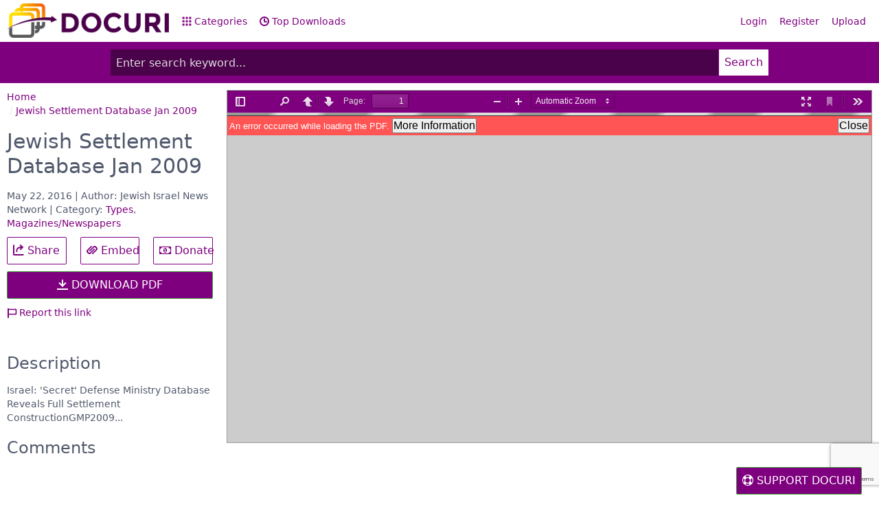

--- FILE ---
content_type: text/html; charset=UTF-8
request_url: https://docuri.com/download/jewish-settlement-database-jan-2009_59a7b3def581715d508e0ba3_pdf
body_size: 6227
content:
<!DOCTYPE html>
<html lang="en">
<head>
    <meta charset="UTF-8"/>
    <meta name="robots" content="index, follow"/>
    <meta name="viewport" content="width=device-width, initial-scale=1.0, shrink-to-fit=no"/>
    <meta http-equiv="X-UA-Compatible" content="IE=edge"/>

    <title>[PDF] Jewish Settlement Database Jan 2009 - Free Download PDF</title>
    <meta name="description" content="Israel: \'Secret\' Defense Ministry Database Reveals Full Settlement ConstructionGMP2009..."/>

    <meta property="og:type" content="article"/>
    <meta property="og:title" content="[PDF] Jewish Settlement Database Jan 2009 - Free Download PDF"/>
    <meta property="og:description" content="Israel: \'Secret\' Defense Ministry Database Reveals Full Settlement ConstructionGMP2009..."/>

    <meta name="robots" content="noarchive"/>

    <link rel="stylesheet" href="https://docuri.com/theme/spectre.css/docs/dist/spectre.css?v=4"/>
    <link rel="stylesheet" href="https://docuri.com/theme/spectre.css/docs/dist/spectre-icons.css"/>
    <link rel="stylesheet" href="https://docuri.com/theme/font-awesome/css/font-awesome.min.css"/>
    <link rel="stylesheet" href="https://docuri.com/theme/spectre.css/docs/css/docuri.css?v=1"/>

    <link rel="apple-touch-icon" sizes="57x57" href="https://docuri.com/theme/img/apple-icon-57x57.png">
    <link rel="apple-touch-icon" sizes="60x60" href="https://docuri.com/theme/img/apple-icon-60x60.png">
    <link rel="apple-touch-icon" sizes="72x72" href="https://docuri.com/theme/img/apple-icon-72x72.png">
    <link rel="apple-touch-icon" sizes="76x76" href="https://docuri.com/theme/img/apple-icon-76x76.png">
    <link rel="apple-touch-icon" sizes="114x114" href="https://docuri.com/theme/img/apple-icon-114x114.png">
    <link rel="apple-touch-icon" sizes="120x120" href="https://docuri.com/theme/img/apple-icon-120x120.png">
    <link rel="apple-touch-icon" sizes="144x144" href="https://docuri.com/theme/img/apple-icon-144x144.png">
    <link rel="apple-touch-icon" sizes="152x152" href="https://docuri.com/theme/img/apple-icon-152x152.png">
    <link rel="apple-touch-icon" sizes="180x180" href="https://docuri.com/theme/img/apple-icon-180x180.png">
    <link rel="icon" type="image/png" sizes="192x192"  href="https://docuri.com/theme/img/android-icon-192x192.png">
    <link rel="icon" type="image/png" sizes="32x32" href="https://docuri.com/theme/img/favicon-32x32.png">
    <link rel="icon" type="image/png" sizes="96x96" href="https://docuri.com/theme/img/favicon-96x96.png">
    <link rel="icon" type="image/png" sizes="16x16" href="https://docuri.com/theme/img/favicon-16x16.png">
    <link rel="manifest" href="https://docuri.com/theme/img/manifest.json">
    
    <meta name="msapplication-TileColor" content="#ffffff">
    <meta name="msapplication-TileImage" content="https://docuri.com/theme/img/ms-icon-144x144.png">
    <meta name="theme-color" content="#ffffff">

    <script src='https://www.google.com/recaptcha/api.js'></script>
</head>
<body>
<div id="fb-root"></div>

<div class="container">
    <header class="navbar">
        <section class="navbar-section">
            <a href="https://docuri.com/" class="navbar-brand mr-10">
		<!--<h1>DOCURI</h1>-->
		<img src="https://docuri.com/theme/img/logo-docuri.png" height="50px" style="margin-top: 5px;" />
	    </a>
            <a href="https://docuri.com/categories" class="hide-sm hide-md btn btn-link"><i
                        class="icon icon-apps"></i> Categories</a>
            <a href="https://docuri.com/top-documents" class="hide-sm hide-md btn btn-link"><i
                        class="icon icon-time"></i> Top Downloads</a>
        </section>
        <section class="navbar-section">
            <a href="#sidebar" class="btn btn-lg btn-link btn-action show-md show-sm"><i class="icon icon-menu"></i></a>
            <div class="hide-sm hide-md">
                                    <a href="https://docuri.com/login" class="btn btn-link">Login</a>
                    <a href="https://docuri.com/register" class="btn btn-link">Register</a>
                    <a href="https://docuri.com/upload" class="btn btn-link">Upload</a>
                            </div>
        </section>
    </header>
</div>
<div class="wrapper form-check">
    <div class="container grid-960">
        
        <form action="https://docuri.com/search">
            <div class="input-group input-group-lg">
                <input class="form-input input-lg" type="text" name="keyword" id="keyword" value=""
                       placeholder="Enter search keyword..."/>
                <button class="btn btn-primary input-group-btn btn-lg">Search</button>
            </div>
        </form>
    </div>
</div>

<div class="container grid-960">
    </div>

<div id="sidebar" class="docs-sidebar column col-3 col-sm-12 show-md show-sm">
    <ul class="docs-nav nav nav-vertical">
        <li class="nav-item">
            <a href="https://docuri.com/categories">Categories</a>
        </li>
        <li class="nav-item">
            <a href="https://docuri.com/top-documents">Top Downloads</a>
        </li>
        <li class="divider"></li>
                    <li class="nav-item">
                <a href="https://docuri.com/login">Login</a>
            </li>
            <li class="nav-item">
                <a href="https://docuri.com/register">Register</a>
            </li>
                <hr/>
        <form action="https://docuri.com/search">
            <div class="input-group input-inline">
                <input class="form-input" name="keyword" type="text" placeholder="search"/>
                <button class="btn btn-primary input-group-btn">Search</button>
            </div>
        </form>
    </ul>
</div>
<a href="#sidebar-close" id="sidebar-close" class="docs-nav-clear"></a><div class="container">
    <script>
        function download_submit(token) {
            document.getElementById("form-queue").submit();
        }
    </script>

    <div class="columns detail">
        <div class="col-3 col-md-12 col-xs-12 col-sm-12 column">
            <ul class="breadcrumb" itemscope itemtype="http://schema.org/BreadcrumbList">
    <li itemprop="itemListElement" itemscope itemtype="http://schema.org/ListItem" class="breadcrumb-item">
        <a href="https://docuri.com/" itemprop="item"><span itemprop="name">Home</span></a>
    </li>
                        <li itemprop="itemListElement" itemscope itemtype="http://schema.org/ListItem" class="breadcrumb-item"><a href="https://docuri.com/download/jewish-settlement-database-jan-2009_59a7b3def581715d508e0ba3_pdf" itemprop="item"><span itemprop="name">Jewish Settlement Database Jan 2009</span></a></li>
            </ul>            <h1 class="doc-title">Jewish Settlement Database Jan 2009</h1>
            <div class="meta">
                May 22, 2016 | Author: Jewish Israel News Network | Category: <a href="https://docuri.com/category/Types">Types</a>, <a href="https://docuri.com/category/Magazines/Newspapers">Magazines/Newspapers</a>            </div>

            <div class="columns">
                <div class="column col-4">
                    <a href="https://www.facebook.com/sharer/sharer.php?u=https://docuri.com/download/jewish-settlement-database-jan-2009_59a7b3def581715d508e0ba3_pdf" target="_blank" rel="nofollow" class="btn btn-lg btn-block"><i class="icon icon-share"></i> Share</a>
                </div>
                <div class="column col-4">
                    <a href="#embed" class="btn btn-lg btn-block"><i class="icon icon-link"></i> Embed</a>
                </div>
                <div class="column col-4">
                    <a href="#" class="show-donate btn btn-lg btn-block"><i class="fa fa-money"></i> Donate</a>
                </div>
            </div>
                            <form method="post" id="form-queue"
                      action="https://docuri.com/queue/jewish-settlement-database-jan-2009_59a7b3def581715d508e0ba3_pdf">
                    <button class="g-recaptcha btn btn-success btn-block btn-primary btn-lg"
                            data-sitekey="6LeqhT8UAAAAAK_Vy4luAuPdkERz8rNPN9N9MqQ7"
                            data-callback="download_submit">
                        <i class="icon icon-download"></i> DOWNLOAD PDF                    </button>
                </form>
            
            <div class="tool">
                <a href="#report"><i class="icon icon-flag"></i> Report this link</a>
            </div>

            <div class="fb-like" data-href="https://docuri.com/download/jewish-settlement-database-jan-2009_59a7b3def581715d508e0ba3_pdf" data-layout="button_count" data-action="like" data-size="large" data-show-faces="false" data-share="true"></div>

            <br /><br />
            <h4>Description</h4>
            Israel: 'Secret' Defense Ministry Database Reveals Full Settlement ConstructionGMP2009...
            <br /><br />
            <h4>Comments</h4>
            <div class="fb-comments" data-href="https://docuri.com/download/jewish-settlement-database-jan-2009_59a7b3def581715d508e0ba3_pdf" data-width="100%" data-numposts="5"></div>
        </div>
        <div class="col-9 col-md-12 col-xs-12 col-sm-12 column">
            <iframe id="viewer" src="/viewer/web/viewer.html?file=https%3A%2F%2Fdocuri.com%2FdownloadFile%2F59a7b3def581715d508e0ba3%3Fpreview%3D1#zoom=page-fit" width="100%" height="600" frameborder="0" style="width: 100%; height: 500px; border: 0; border: 1px solid #999;"></iframe>
                    </div>
    </div>
</div>

<div class="modal" id="report">
    <div class="modal-overlay"></div>
    <div class="modal-container">
        <div class="modal-header">
            <a href="#modals" class="btn btn-clear float-right" aria-label="Close"></a>
            <div class="modal-title">Report "Jewish Settlement Database Jan 2009"</div>
        </div>
        <form role="form" method="post" action="https://docuri.com/report/59a7b3def581715d508e0ba3" style="border: none;">
            <div class="modal-body">
                <div class="content">
                    <p>Please fill this form, we will try to respond as soon as possible.</p>
                    <div class="form-group">
                        <label class="form-label">Your name</label>
                        <input type="text" name="name" required="required" class="form-input" />
                    </div>
                    <div class="form-group">
                        <label class="form-label">Email</label>
                        <input type="email" name="email" required="required" class="form-input" />
                    </div>
                    <div class="form-group">
                        <label class="form-label">Reason</label>
                        <select name="reason" required="required" class="form-input">
                            <option value="">-Select Reason-</option>
                            <option value="pornographic" selected="selected">Pornographic</option>
                            <option value="defamatory">Defamatory</option>
                            <option value="illegal">Illegal/Unlawful</option>
                            <option value="spam">Spam</option>
                            <option value="others">Other Terms Of Service Violation</option>
                            <option value="copyright">File a copyright complaint</option>
                        </select>
                    </div>
                    <div class="form-group">
                        <label class="form-label">Description</label>
                        <textarea name="description" required="required" rows="3" class="form-input"></textarea>
                    </div>
                </div>
            </div>
            <div class="modal-footer">
                <a href="#modals" class="btn btn-link">Close</a>
                <button type="submit" class="btn btn-primary">Submit</button>
            </div>
        </form>
    </div>
</div>

<div class="modal" id="download-require">
    <div class="modal-overlay"></div>
    <div class="modal-container">
        <div class="modal-header">
            <a href="#modals" class="btn btn-clear float-right" aria-label="Close"></a>
            <div class="modal-title">Download "Jewish Settlement Database Jan 2009"</div>
        </div>
        <div class="modal-body">
            <div class="content">
                <p>We are a sharing community. So please help us by uploading <strong>1</strong> new document or like us to download:</p>
                <center>
                    <a href="https://docuri.com/upload" class="btn btn-success btn-lg btn-primary btn-block" target="_blank">
                        <i class="icon icon-upload"></i> UPLOAD DOCUMENT FILE
                    </a>
                    <p style="margin-top: 10px;">
                        OR LIKE TO DOWNLOAD IMMEDIATELY
                    </p>

                    <div style="border: 1px solid #ccc; min-height: 40px; padding: 5px 0;">
                        <div class="fb-like" data-href="https://docuri.com" data-layout="button_count" data-action="like" data-size="large" data-show-faces="false"></div>
                    </div>
                </center>
            </div>
        </div>
        <div class="modal-footer">
            <a href="#modals" id="close-download-require" class="btn btn-link">Close</a>
        </div>
    </div>
</div>

<script type="text/javascript">
    var embed_script = '<iframe src="https://docuri.com/embed/jewish-settlement-database-jan-2009_59a7b3def581715d508e0ba3.html?sp={start}" width="{width}" height="{height}" frameborder="0" marginwidth="0" marginheight="0" scrolling="no" style="border:1px solid #CCC; border-width:1px; margin-bottom:5px; max-width: 100%;" allowfullscreen></iframe> <div style="margin-bottom:5px"><strong><a href="https://docuri.com/download/jewish-settlement-database-jan-2009_59a7b3def581715d508e0ba3_pdf" title="Jewish Settlement Database Jan 2009" target="_blank">Jewish Settlement Database Jan 2009</a></strong></div>';
</script>
<div class="modal" id="embed">
    <div class="modal-overlay"></div>
    <div class="modal-container">
        <div class="modal-header">
            <a href="#modals" class="btn btn-clear float-right" aria-label="Close"></a>
            <div class="modal-title">Share & Embed "Jewish Settlement Database Jan 2009"</div>
        </div>
        <div class="modal-body">
            <div class="content">
                <p>Please copy and paste this embed script to where you want to embed</p>
                <form role="form">
                    <div class="form-group">
                        <label for="embed-script" class="form-label">Embed Script</label>
                        <textarea class="form-input" name="embed_script" id="embed-script" rows="6" onclick="this.select();"></textarea>
                    </div>
                    <div class="form-group">
                        <label for="embed-size" class="form-label">Size (px)</label>
                        <select class="form-input" id="embed-size" name="embed_size">
                            <option value="750x600" selected="selected">750x600</option>
                            <option value="750x500">750x500</option>
                            <option value="600x500">600x500</option>
                            <option value="600x400">600x400</option>
                        </select>
                    </div>
                    <div class="form-group">
                        <label for="embed_url" class="form-label">URL</label>
                        <input id="embed_url" value="https://docuri.com/download/jewish-settlement-database-jan-2009_59a7b3def581715d508e0ba3_pdf" class="form-input" onclick="this.select();">
                    </div>
                </form>
            </div>
        </div>
        <div class="modal-footer">
            <a href="#modals" class="btn btn-link">Close</a>
        </div>
    </div>
</div>

<footer>
    <div class="wrapper">
        <div class="container">
            <div class="float-left" style="margin-right: 15px;">
                Copyright © 2017 DOCURI Inc.
            </div>
            <div class="float-left">
                <a href="https://docuri.com/about">About</a> |
                <a href="https://docuri.com/terms">Terms</a> |
                <a href="https://docuri.com/privacy">Privacy</a> |
                <a href="https://docuri.com/copyright">Copyright</a> |
                <a href="https://docuri.com/contact">Contact Us</a>
            </div>
        </div>
    </div>
</footer>
<script>
    (function (i, s, o, g, r, a, m) {
        i['GoogleAnalyticsObject'] = r;
        i[r] = i[r] || function () {
                (i[r].q = i[r].q || []).push(arguments)
            }, i[r].l = 1 * new Date();
        a = s.createElement(o),
            m = s.getElementsByTagName(o)[0];
        a.async = 1;
        a.src = g;
        m.parentNode.insertBefore(a, m)
    })(window, document, 'script', 'https://www.google-analytics.com/analytics.js', 'ga');

    ga('create', 'UA-105708453-1', 'auto');
    ga('send', 'pageview');
</script>
<script src="https://docuri.com/theme/custom/jquery.js?v=1.0.5"></script>

<script>
    window.fbAsyncInit = function () {
        FB.init({
            appId: '172003183347552',
            status: true,
            cookie: true,
            xfbml: true,
            oauth: true
        });
                FB.Event.subscribe('edge.create', function (response) {
            jQuery.ajax({
                url: 'https://docuri.com/like_download',
                beforeSend: function () {

                },
                success: function (response) {
                    console.log(response);
                    var res = JSON.parse(response);
                    if (res.status == true) {
                        $("#download-require").remove();
                        $("#btn-download").click();
                    } else {
                        alert('Login before like and download');
                    }
                }
            });
        });
        FB.Event.subscribe('edge.remove', function (href, widget) {
            jQuery.ajax({
                url: 'https://docuri.com/like_download/remove',
                beforeSend: function () {

                },
                success: function (response) {
                    console.log(response);
                    var res = JSON.parse(response);
                    if (res.status == true) {
                        location.reload();
                    } else {
                        alert('Login before like and download');
                    }
                }
            });
        });
            };
    (function (d) {
        var js, id = 'facebook-jssdk';
        if (d.getElementById(id)) {
            return;
        }
        js = d.createElement('script');
        js.id = id;
        js.async = true;
        js.src = "//connect.facebook.net/en_US/all.js";
        d.getElementsByTagName('head')[0].appendChild(js);
    }(document));

</script>
<script src="https://docuri.com/theme/custom/pdf.js?v=4"></script>
<script src="https://docuri.com/theme/custom/docuri.js"></script>

<style>
    .donate-box {
        position: fixed;
        top: 0;
        left: 0;
        right: 0;
        bottom: 0;
        background: rgba(0, 0, 0, 0.8);
        display: none;
    }
    .donate-box-inner {
        background: #fff;
        position: fixed;
        top: 50%;
        left: 50%;
        width: 480px;
        height: 300px;
        margin-left: -240px;
        margin-top: -150px;
    }
    .donate-content {
        padding: 10px;
        background: #fff;
    }
    .donate-box h4 {
        font-size: 20px;
        background: #df5329;
        color: #fff;
        padding: 10px 10px;
        margin-bottom: 0;
    }
    .tab-content {
        padding: 10px;
    }
    .tab-content .share-buttons {
        text-align: center;
        margin: 0 0 10px;
    }
    .tab-content .share-buttons li {
        list-style: none;
        display: inline-block;
        margin: 0 10px;
    }
    .support-button {
        position: fixed;
        bottom: 0;
        right: 25px;
    }
    @media only screen and (max-width: 480px) {
        .donate-box-inner {
            background: #fff;
            position: fixed;
            top: 50%;
            left: 50%;
            width: 320px;
            height: 300px;
            margin-left: -160px;
            margin-top: -150px;
        }
    }
</style>
<script>
    jQuery(document).ready(function() {
        jQuery('.show-donate').click(function() {
            jQuery(".donate-box").show();
            return false;
        });
        jQuery(".donate-close").click(function() {
            localStorage.setItem('donate', 'hidden_donate');
            jQuery(".donate-box").hide();
            return false;
        });
        if (localStorage.getItem('activeTab') && localStorage.getItem('donate') != 'hidden_donate') {
            setTimeout(function() {
                jQuery(".donate-box").show();
            }, 10000);
        }

        $('.donate-box').on('click', function(e) {
            if (e.target !== this)
                return;

            jQuery(".donate-close").trigger('click');
        });
        jQuery("#tab-donate-click").trigger('click');
    });
</script>
<a href="#" class="support-button btn btn-lg btn-primary show-donate"><i class="fa fa-support"></i> SUPPORT DOCURI</a>
<div class="donate-box">
    <div class="donate-box-inner">
        <h4>We need your help! <a href="#" style="float:right; color: #fff;" class="donate-close"><i class="fa fa-close"></i></a></h4>
        <div class="donate-content">
            <p>Thank you for interesting in our services. We are a non-profit group that run this website to share documents. We need your help to maintenance this website.</p>
            <ul class="tab">
                <li class="tab-item active">
                    <a href="#tab-donate" id="tab-donate-click">Donate</a>
                </li>
                <li class="tab-item">
                    <a href="#tab-share">Sharing</a>
                </li>
            </ul>
            <div class="tab-wrapper">
                <div id="tab-donate" class="tab-content">
                    <center>
                        <form action="https://www.paypal.com/cgi-bin/webscr" method="post" target="_blank">
                            <input type="hidden" name="cmd" value="_s-xclick">
                            <input type="hidden" name="hosted_button_id" value="3R29KARWXPQ5S">
                            <input type="image" src="https://www.paypalobjects.com/en_US/i/btn/btn_donateCC_LG.gif" border="0" name="submit" alt="PayPal - The safer, easier way to pay online!">
                            <img alt="" border="0" src="https://www.paypalobjects.com/en_US/i/scr/pixel.gif" width="1" height="1">
                        </form>
                        <p style="font-size: 12px; line-height: 18px;">To keep our site running, we need your help to cover our server cost (about $400/m), a small donation will help us a lot.</p>
                    </center>
                </div>
                <div id="tab-share" class="tab-content hide">
                    <ul class="share-buttons">
                        <li><a class="button-fb" href="https://www.facebook.com/sharer/sharer.php?u=https://docuri.com/&amp;t=" target="_blank" title="Share on Facebook" onclick="window.open('https://www.facebook.com/sharer/sharer.php?u=' + encodeURIComponent(document.URL) + '&amp;t=' + encodeURIComponent( ),'targetWindow','toolbar=no,location=no,status=no,menubar=no,scrollbars=yes,resizable=yes,width=710,height=550','targetWindow','toolbar=no,location=no,status=no,menubar=no,scrollbars=yes,resizable=yes,width=710,height=550'); return false;">
                                <i class="fa fa-facebook-square fa-3x" aria-hidden="true"></i><span class="sr-only">Share on Facebook</span></a>
                        </li>
                        <li><a class="button-gp" href="https://plus.google.com/share?url=https://docuri.com/" target="_blank" title="Share on Google+" onclick="window.open('https://plus.google.com/share?url=' + encodeURIComponent(document.URL),'targetWindow','toolbar=no,location=no,status=no,menubar=no,scrollbars=yes,resizable=yes,width=710,height=550'); return false;">
                                <i class="fa fa-google-plus-square fa-3x" aria-hidden="true"></i><span class="sr-only">Share on Google+</span></a>
                        </li>
                        <li><a class="button-tw" href="https://twitter.com/intent/tweet?source=https://docuri.com/&amp;text=:%20https://docuri.com/&amp;via=https://docuri.com/" target="_blank" title="Tweet" onclick="window.open('https://twitter.com/intent/tweet?text=' + encodeURIComponent(document.title) + ':%20' + encodeURIComponent(document.URL),'targetWindow','toolbar=no,location=no,status=no,menubar=no,scrollbars=yes,resizable=yes,width=710,height=550'); return false;">
                                <i class="fa fa-twitter-square fa-3x" aria-hidden="true"></i><span class="sr-only">Tweet</span></a>
                        </li>
                        <li><a class="button-pt" href="https://pinterest.com/pin/create/button/?url=https://docuri.com/&amp;description=" target="_blank" title="Pin it" onclick="window.open('http://pinterest.com/pin/create/button/?url=' + encodeURIComponent(document.URL) + '&amp;description=' +  encodeURIComponent(document.title),'targetWindow','toolbar=no,location=no,status=no,menubar=no,scrollbars=yes,resizable=yes,width=710,height=550'); return false;">
                                <i class="fa fa-pinterest-square fa-3x" aria-hidden="true"></i><span class="sr-only">Pin it</span></a>
                        </li>
                        <li><a class="button-li" href="http://www.linkedin.com/shareArticle?mini=true&amp;url=https://docuri.com/&amp;title=&amp;summary=&amp;source=https://docuri.com/" target="_blank" title="Share on LinkedIn" onclick="window.open('http://www.linkedin.com/shareArticle?mini=true&amp;url=' + encodeURIComponent(document.URL) + '&amp;title=' +  encodeURIComponent(document.title),'targetWindow','toolbar=no,location=no,status=no,menubar=no,scrollbars=yes,resizable=yes,width=710,height=550'); return false;">
                                <i class="fa fa-linkedin-square fa-3x" aria-hidden="true"></i><span class="sr-only">Share on LinkedIn</span></a>
                        </li>
                        <li><a class="button-em" href="/cdn-cgi/l/email-protection#a19ed2d4c3cbc4c2d59c87c0ccd19ac3cec5d89c9b849391c9d5d5d1d29b8e8ec5cec2d4d3c88fc2cecc8e" target="_blank" title="Send email" onclick="window.open('mailto:?subject=' + encodeURIComponent(document.title) + '&amp;body=' +  encodeURIComponent(document.URL)); return false;">
                                <i class="fa fa-envelope-square fa-3x" aria-hidden="true"></i><span class="sr-only">Send email</span></a>
                        </li>
                    </ul>
                    <center>
                        <p style="font-size: 12px; line-height: 18px;">Please help us to share our service with your friends.</p>
                    </center>
                </div>
            </div>
        </div>
        <a href="#" class="donate-close btn btn-success btn-block btn-primary">No, thanks! Close the box.</a>
    </div>
</div>
<script data-cfasync="false" src="/cdn-cgi/scripts/5c5dd728/cloudflare-static/email-decode.min.js"></script><script defer src="https://static.cloudflareinsights.com/beacon.min.js/vcd15cbe7772f49c399c6a5babf22c1241717689176015" integrity="sha512-ZpsOmlRQV6y907TI0dKBHq9Md29nnaEIPlkf84rnaERnq6zvWvPUqr2ft8M1aS28oN72PdrCzSjY4U6VaAw1EQ==" data-cf-beacon='{"version":"2024.11.0","token":"153614c65266475f866edd3f2f9ac7fd","r":1,"server_timing":{"name":{"cfCacheStatus":true,"cfEdge":true,"cfExtPri":true,"cfL4":true,"cfOrigin":true,"cfSpeedBrain":true},"location_startswith":null}}' crossorigin="anonymous"></script>
</body>
</html>

--- FILE ---
content_type: text/html; charset=utf-8
request_url: https://www.google.com/recaptcha/api2/anchor?ar=1&k=6LeqhT8UAAAAAK_Vy4luAuPdkERz8rNPN9N9MqQ7&co=aHR0cHM6Ly9kb2N1cmkuY29tOjQ0Mw..&hl=en&v=PoyoqOPhxBO7pBk68S4YbpHZ&size=invisible&anchor-ms=20000&execute-ms=30000&cb=qohh288fn31n
body_size: 49348
content:
<!DOCTYPE HTML><html dir="ltr" lang="en"><head><meta http-equiv="Content-Type" content="text/html; charset=UTF-8">
<meta http-equiv="X-UA-Compatible" content="IE=edge">
<title>reCAPTCHA</title>
<style type="text/css">
/* cyrillic-ext */
@font-face {
  font-family: 'Roboto';
  font-style: normal;
  font-weight: 400;
  font-stretch: 100%;
  src: url(//fonts.gstatic.com/s/roboto/v48/KFO7CnqEu92Fr1ME7kSn66aGLdTylUAMa3GUBHMdazTgWw.woff2) format('woff2');
  unicode-range: U+0460-052F, U+1C80-1C8A, U+20B4, U+2DE0-2DFF, U+A640-A69F, U+FE2E-FE2F;
}
/* cyrillic */
@font-face {
  font-family: 'Roboto';
  font-style: normal;
  font-weight: 400;
  font-stretch: 100%;
  src: url(//fonts.gstatic.com/s/roboto/v48/KFO7CnqEu92Fr1ME7kSn66aGLdTylUAMa3iUBHMdazTgWw.woff2) format('woff2');
  unicode-range: U+0301, U+0400-045F, U+0490-0491, U+04B0-04B1, U+2116;
}
/* greek-ext */
@font-face {
  font-family: 'Roboto';
  font-style: normal;
  font-weight: 400;
  font-stretch: 100%;
  src: url(//fonts.gstatic.com/s/roboto/v48/KFO7CnqEu92Fr1ME7kSn66aGLdTylUAMa3CUBHMdazTgWw.woff2) format('woff2');
  unicode-range: U+1F00-1FFF;
}
/* greek */
@font-face {
  font-family: 'Roboto';
  font-style: normal;
  font-weight: 400;
  font-stretch: 100%;
  src: url(//fonts.gstatic.com/s/roboto/v48/KFO7CnqEu92Fr1ME7kSn66aGLdTylUAMa3-UBHMdazTgWw.woff2) format('woff2');
  unicode-range: U+0370-0377, U+037A-037F, U+0384-038A, U+038C, U+038E-03A1, U+03A3-03FF;
}
/* math */
@font-face {
  font-family: 'Roboto';
  font-style: normal;
  font-weight: 400;
  font-stretch: 100%;
  src: url(//fonts.gstatic.com/s/roboto/v48/KFO7CnqEu92Fr1ME7kSn66aGLdTylUAMawCUBHMdazTgWw.woff2) format('woff2');
  unicode-range: U+0302-0303, U+0305, U+0307-0308, U+0310, U+0312, U+0315, U+031A, U+0326-0327, U+032C, U+032F-0330, U+0332-0333, U+0338, U+033A, U+0346, U+034D, U+0391-03A1, U+03A3-03A9, U+03B1-03C9, U+03D1, U+03D5-03D6, U+03F0-03F1, U+03F4-03F5, U+2016-2017, U+2034-2038, U+203C, U+2040, U+2043, U+2047, U+2050, U+2057, U+205F, U+2070-2071, U+2074-208E, U+2090-209C, U+20D0-20DC, U+20E1, U+20E5-20EF, U+2100-2112, U+2114-2115, U+2117-2121, U+2123-214F, U+2190, U+2192, U+2194-21AE, U+21B0-21E5, U+21F1-21F2, U+21F4-2211, U+2213-2214, U+2216-22FF, U+2308-230B, U+2310, U+2319, U+231C-2321, U+2336-237A, U+237C, U+2395, U+239B-23B7, U+23D0, U+23DC-23E1, U+2474-2475, U+25AF, U+25B3, U+25B7, U+25BD, U+25C1, U+25CA, U+25CC, U+25FB, U+266D-266F, U+27C0-27FF, U+2900-2AFF, U+2B0E-2B11, U+2B30-2B4C, U+2BFE, U+3030, U+FF5B, U+FF5D, U+1D400-1D7FF, U+1EE00-1EEFF;
}
/* symbols */
@font-face {
  font-family: 'Roboto';
  font-style: normal;
  font-weight: 400;
  font-stretch: 100%;
  src: url(//fonts.gstatic.com/s/roboto/v48/KFO7CnqEu92Fr1ME7kSn66aGLdTylUAMaxKUBHMdazTgWw.woff2) format('woff2');
  unicode-range: U+0001-000C, U+000E-001F, U+007F-009F, U+20DD-20E0, U+20E2-20E4, U+2150-218F, U+2190, U+2192, U+2194-2199, U+21AF, U+21E6-21F0, U+21F3, U+2218-2219, U+2299, U+22C4-22C6, U+2300-243F, U+2440-244A, U+2460-24FF, U+25A0-27BF, U+2800-28FF, U+2921-2922, U+2981, U+29BF, U+29EB, U+2B00-2BFF, U+4DC0-4DFF, U+FFF9-FFFB, U+10140-1018E, U+10190-1019C, U+101A0, U+101D0-101FD, U+102E0-102FB, U+10E60-10E7E, U+1D2C0-1D2D3, U+1D2E0-1D37F, U+1F000-1F0FF, U+1F100-1F1AD, U+1F1E6-1F1FF, U+1F30D-1F30F, U+1F315, U+1F31C, U+1F31E, U+1F320-1F32C, U+1F336, U+1F378, U+1F37D, U+1F382, U+1F393-1F39F, U+1F3A7-1F3A8, U+1F3AC-1F3AF, U+1F3C2, U+1F3C4-1F3C6, U+1F3CA-1F3CE, U+1F3D4-1F3E0, U+1F3ED, U+1F3F1-1F3F3, U+1F3F5-1F3F7, U+1F408, U+1F415, U+1F41F, U+1F426, U+1F43F, U+1F441-1F442, U+1F444, U+1F446-1F449, U+1F44C-1F44E, U+1F453, U+1F46A, U+1F47D, U+1F4A3, U+1F4B0, U+1F4B3, U+1F4B9, U+1F4BB, U+1F4BF, U+1F4C8-1F4CB, U+1F4D6, U+1F4DA, U+1F4DF, U+1F4E3-1F4E6, U+1F4EA-1F4ED, U+1F4F7, U+1F4F9-1F4FB, U+1F4FD-1F4FE, U+1F503, U+1F507-1F50B, U+1F50D, U+1F512-1F513, U+1F53E-1F54A, U+1F54F-1F5FA, U+1F610, U+1F650-1F67F, U+1F687, U+1F68D, U+1F691, U+1F694, U+1F698, U+1F6AD, U+1F6B2, U+1F6B9-1F6BA, U+1F6BC, U+1F6C6-1F6CF, U+1F6D3-1F6D7, U+1F6E0-1F6EA, U+1F6F0-1F6F3, U+1F6F7-1F6FC, U+1F700-1F7FF, U+1F800-1F80B, U+1F810-1F847, U+1F850-1F859, U+1F860-1F887, U+1F890-1F8AD, U+1F8B0-1F8BB, U+1F8C0-1F8C1, U+1F900-1F90B, U+1F93B, U+1F946, U+1F984, U+1F996, U+1F9E9, U+1FA00-1FA6F, U+1FA70-1FA7C, U+1FA80-1FA89, U+1FA8F-1FAC6, U+1FACE-1FADC, U+1FADF-1FAE9, U+1FAF0-1FAF8, U+1FB00-1FBFF;
}
/* vietnamese */
@font-face {
  font-family: 'Roboto';
  font-style: normal;
  font-weight: 400;
  font-stretch: 100%;
  src: url(//fonts.gstatic.com/s/roboto/v48/KFO7CnqEu92Fr1ME7kSn66aGLdTylUAMa3OUBHMdazTgWw.woff2) format('woff2');
  unicode-range: U+0102-0103, U+0110-0111, U+0128-0129, U+0168-0169, U+01A0-01A1, U+01AF-01B0, U+0300-0301, U+0303-0304, U+0308-0309, U+0323, U+0329, U+1EA0-1EF9, U+20AB;
}
/* latin-ext */
@font-face {
  font-family: 'Roboto';
  font-style: normal;
  font-weight: 400;
  font-stretch: 100%;
  src: url(//fonts.gstatic.com/s/roboto/v48/KFO7CnqEu92Fr1ME7kSn66aGLdTylUAMa3KUBHMdazTgWw.woff2) format('woff2');
  unicode-range: U+0100-02BA, U+02BD-02C5, U+02C7-02CC, U+02CE-02D7, U+02DD-02FF, U+0304, U+0308, U+0329, U+1D00-1DBF, U+1E00-1E9F, U+1EF2-1EFF, U+2020, U+20A0-20AB, U+20AD-20C0, U+2113, U+2C60-2C7F, U+A720-A7FF;
}
/* latin */
@font-face {
  font-family: 'Roboto';
  font-style: normal;
  font-weight: 400;
  font-stretch: 100%;
  src: url(//fonts.gstatic.com/s/roboto/v48/KFO7CnqEu92Fr1ME7kSn66aGLdTylUAMa3yUBHMdazQ.woff2) format('woff2');
  unicode-range: U+0000-00FF, U+0131, U+0152-0153, U+02BB-02BC, U+02C6, U+02DA, U+02DC, U+0304, U+0308, U+0329, U+2000-206F, U+20AC, U+2122, U+2191, U+2193, U+2212, U+2215, U+FEFF, U+FFFD;
}
/* cyrillic-ext */
@font-face {
  font-family: 'Roboto';
  font-style: normal;
  font-weight: 500;
  font-stretch: 100%;
  src: url(//fonts.gstatic.com/s/roboto/v48/KFO7CnqEu92Fr1ME7kSn66aGLdTylUAMa3GUBHMdazTgWw.woff2) format('woff2');
  unicode-range: U+0460-052F, U+1C80-1C8A, U+20B4, U+2DE0-2DFF, U+A640-A69F, U+FE2E-FE2F;
}
/* cyrillic */
@font-face {
  font-family: 'Roboto';
  font-style: normal;
  font-weight: 500;
  font-stretch: 100%;
  src: url(//fonts.gstatic.com/s/roboto/v48/KFO7CnqEu92Fr1ME7kSn66aGLdTylUAMa3iUBHMdazTgWw.woff2) format('woff2');
  unicode-range: U+0301, U+0400-045F, U+0490-0491, U+04B0-04B1, U+2116;
}
/* greek-ext */
@font-face {
  font-family: 'Roboto';
  font-style: normal;
  font-weight: 500;
  font-stretch: 100%;
  src: url(//fonts.gstatic.com/s/roboto/v48/KFO7CnqEu92Fr1ME7kSn66aGLdTylUAMa3CUBHMdazTgWw.woff2) format('woff2');
  unicode-range: U+1F00-1FFF;
}
/* greek */
@font-face {
  font-family: 'Roboto';
  font-style: normal;
  font-weight: 500;
  font-stretch: 100%;
  src: url(//fonts.gstatic.com/s/roboto/v48/KFO7CnqEu92Fr1ME7kSn66aGLdTylUAMa3-UBHMdazTgWw.woff2) format('woff2');
  unicode-range: U+0370-0377, U+037A-037F, U+0384-038A, U+038C, U+038E-03A1, U+03A3-03FF;
}
/* math */
@font-face {
  font-family: 'Roboto';
  font-style: normal;
  font-weight: 500;
  font-stretch: 100%;
  src: url(//fonts.gstatic.com/s/roboto/v48/KFO7CnqEu92Fr1ME7kSn66aGLdTylUAMawCUBHMdazTgWw.woff2) format('woff2');
  unicode-range: U+0302-0303, U+0305, U+0307-0308, U+0310, U+0312, U+0315, U+031A, U+0326-0327, U+032C, U+032F-0330, U+0332-0333, U+0338, U+033A, U+0346, U+034D, U+0391-03A1, U+03A3-03A9, U+03B1-03C9, U+03D1, U+03D5-03D6, U+03F0-03F1, U+03F4-03F5, U+2016-2017, U+2034-2038, U+203C, U+2040, U+2043, U+2047, U+2050, U+2057, U+205F, U+2070-2071, U+2074-208E, U+2090-209C, U+20D0-20DC, U+20E1, U+20E5-20EF, U+2100-2112, U+2114-2115, U+2117-2121, U+2123-214F, U+2190, U+2192, U+2194-21AE, U+21B0-21E5, U+21F1-21F2, U+21F4-2211, U+2213-2214, U+2216-22FF, U+2308-230B, U+2310, U+2319, U+231C-2321, U+2336-237A, U+237C, U+2395, U+239B-23B7, U+23D0, U+23DC-23E1, U+2474-2475, U+25AF, U+25B3, U+25B7, U+25BD, U+25C1, U+25CA, U+25CC, U+25FB, U+266D-266F, U+27C0-27FF, U+2900-2AFF, U+2B0E-2B11, U+2B30-2B4C, U+2BFE, U+3030, U+FF5B, U+FF5D, U+1D400-1D7FF, U+1EE00-1EEFF;
}
/* symbols */
@font-face {
  font-family: 'Roboto';
  font-style: normal;
  font-weight: 500;
  font-stretch: 100%;
  src: url(//fonts.gstatic.com/s/roboto/v48/KFO7CnqEu92Fr1ME7kSn66aGLdTylUAMaxKUBHMdazTgWw.woff2) format('woff2');
  unicode-range: U+0001-000C, U+000E-001F, U+007F-009F, U+20DD-20E0, U+20E2-20E4, U+2150-218F, U+2190, U+2192, U+2194-2199, U+21AF, U+21E6-21F0, U+21F3, U+2218-2219, U+2299, U+22C4-22C6, U+2300-243F, U+2440-244A, U+2460-24FF, U+25A0-27BF, U+2800-28FF, U+2921-2922, U+2981, U+29BF, U+29EB, U+2B00-2BFF, U+4DC0-4DFF, U+FFF9-FFFB, U+10140-1018E, U+10190-1019C, U+101A0, U+101D0-101FD, U+102E0-102FB, U+10E60-10E7E, U+1D2C0-1D2D3, U+1D2E0-1D37F, U+1F000-1F0FF, U+1F100-1F1AD, U+1F1E6-1F1FF, U+1F30D-1F30F, U+1F315, U+1F31C, U+1F31E, U+1F320-1F32C, U+1F336, U+1F378, U+1F37D, U+1F382, U+1F393-1F39F, U+1F3A7-1F3A8, U+1F3AC-1F3AF, U+1F3C2, U+1F3C4-1F3C6, U+1F3CA-1F3CE, U+1F3D4-1F3E0, U+1F3ED, U+1F3F1-1F3F3, U+1F3F5-1F3F7, U+1F408, U+1F415, U+1F41F, U+1F426, U+1F43F, U+1F441-1F442, U+1F444, U+1F446-1F449, U+1F44C-1F44E, U+1F453, U+1F46A, U+1F47D, U+1F4A3, U+1F4B0, U+1F4B3, U+1F4B9, U+1F4BB, U+1F4BF, U+1F4C8-1F4CB, U+1F4D6, U+1F4DA, U+1F4DF, U+1F4E3-1F4E6, U+1F4EA-1F4ED, U+1F4F7, U+1F4F9-1F4FB, U+1F4FD-1F4FE, U+1F503, U+1F507-1F50B, U+1F50D, U+1F512-1F513, U+1F53E-1F54A, U+1F54F-1F5FA, U+1F610, U+1F650-1F67F, U+1F687, U+1F68D, U+1F691, U+1F694, U+1F698, U+1F6AD, U+1F6B2, U+1F6B9-1F6BA, U+1F6BC, U+1F6C6-1F6CF, U+1F6D3-1F6D7, U+1F6E0-1F6EA, U+1F6F0-1F6F3, U+1F6F7-1F6FC, U+1F700-1F7FF, U+1F800-1F80B, U+1F810-1F847, U+1F850-1F859, U+1F860-1F887, U+1F890-1F8AD, U+1F8B0-1F8BB, U+1F8C0-1F8C1, U+1F900-1F90B, U+1F93B, U+1F946, U+1F984, U+1F996, U+1F9E9, U+1FA00-1FA6F, U+1FA70-1FA7C, U+1FA80-1FA89, U+1FA8F-1FAC6, U+1FACE-1FADC, U+1FADF-1FAE9, U+1FAF0-1FAF8, U+1FB00-1FBFF;
}
/* vietnamese */
@font-face {
  font-family: 'Roboto';
  font-style: normal;
  font-weight: 500;
  font-stretch: 100%;
  src: url(//fonts.gstatic.com/s/roboto/v48/KFO7CnqEu92Fr1ME7kSn66aGLdTylUAMa3OUBHMdazTgWw.woff2) format('woff2');
  unicode-range: U+0102-0103, U+0110-0111, U+0128-0129, U+0168-0169, U+01A0-01A1, U+01AF-01B0, U+0300-0301, U+0303-0304, U+0308-0309, U+0323, U+0329, U+1EA0-1EF9, U+20AB;
}
/* latin-ext */
@font-face {
  font-family: 'Roboto';
  font-style: normal;
  font-weight: 500;
  font-stretch: 100%;
  src: url(//fonts.gstatic.com/s/roboto/v48/KFO7CnqEu92Fr1ME7kSn66aGLdTylUAMa3KUBHMdazTgWw.woff2) format('woff2');
  unicode-range: U+0100-02BA, U+02BD-02C5, U+02C7-02CC, U+02CE-02D7, U+02DD-02FF, U+0304, U+0308, U+0329, U+1D00-1DBF, U+1E00-1E9F, U+1EF2-1EFF, U+2020, U+20A0-20AB, U+20AD-20C0, U+2113, U+2C60-2C7F, U+A720-A7FF;
}
/* latin */
@font-face {
  font-family: 'Roboto';
  font-style: normal;
  font-weight: 500;
  font-stretch: 100%;
  src: url(//fonts.gstatic.com/s/roboto/v48/KFO7CnqEu92Fr1ME7kSn66aGLdTylUAMa3yUBHMdazQ.woff2) format('woff2');
  unicode-range: U+0000-00FF, U+0131, U+0152-0153, U+02BB-02BC, U+02C6, U+02DA, U+02DC, U+0304, U+0308, U+0329, U+2000-206F, U+20AC, U+2122, U+2191, U+2193, U+2212, U+2215, U+FEFF, U+FFFD;
}
/* cyrillic-ext */
@font-face {
  font-family: 'Roboto';
  font-style: normal;
  font-weight: 900;
  font-stretch: 100%;
  src: url(//fonts.gstatic.com/s/roboto/v48/KFO7CnqEu92Fr1ME7kSn66aGLdTylUAMa3GUBHMdazTgWw.woff2) format('woff2');
  unicode-range: U+0460-052F, U+1C80-1C8A, U+20B4, U+2DE0-2DFF, U+A640-A69F, U+FE2E-FE2F;
}
/* cyrillic */
@font-face {
  font-family: 'Roboto';
  font-style: normal;
  font-weight: 900;
  font-stretch: 100%;
  src: url(//fonts.gstatic.com/s/roboto/v48/KFO7CnqEu92Fr1ME7kSn66aGLdTylUAMa3iUBHMdazTgWw.woff2) format('woff2');
  unicode-range: U+0301, U+0400-045F, U+0490-0491, U+04B0-04B1, U+2116;
}
/* greek-ext */
@font-face {
  font-family: 'Roboto';
  font-style: normal;
  font-weight: 900;
  font-stretch: 100%;
  src: url(//fonts.gstatic.com/s/roboto/v48/KFO7CnqEu92Fr1ME7kSn66aGLdTylUAMa3CUBHMdazTgWw.woff2) format('woff2');
  unicode-range: U+1F00-1FFF;
}
/* greek */
@font-face {
  font-family: 'Roboto';
  font-style: normal;
  font-weight: 900;
  font-stretch: 100%;
  src: url(//fonts.gstatic.com/s/roboto/v48/KFO7CnqEu92Fr1ME7kSn66aGLdTylUAMa3-UBHMdazTgWw.woff2) format('woff2');
  unicode-range: U+0370-0377, U+037A-037F, U+0384-038A, U+038C, U+038E-03A1, U+03A3-03FF;
}
/* math */
@font-face {
  font-family: 'Roboto';
  font-style: normal;
  font-weight: 900;
  font-stretch: 100%;
  src: url(//fonts.gstatic.com/s/roboto/v48/KFO7CnqEu92Fr1ME7kSn66aGLdTylUAMawCUBHMdazTgWw.woff2) format('woff2');
  unicode-range: U+0302-0303, U+0305, U+0307-0308, U+0310, U+0312, U+0315, U+031A, U+0326-0327, U+032C, U+032F-0330, U+0332-0333, U+0338, U+033A, U+0346, U+034D, U+0391-03A1, U+03A3-03A9, U+03B1-03C9, U+03D1, U+03D5-03D6, U+03F0-03F1, U+03F4-03F5, U+2016-2017, U+2034-2038, U+203C, U+2040, U+2043, U+2047, U+2050, U+2057, U+205F, U+2070-2071, U+2074-208E, U+2090-209C, U+20D0-20DC, U+20E1, U+20E5-20EF, U+2100-2112, U+2114-2115, U+2117-2121, U+2123-214F, U+2190, U+2192, U+2194-21AE, U+21B0-21E5, U+21F1-21F2, U+21F4-2211, U+2213-2214, U+2216-22FF, U+2308-230B, U+2310, U+2319, U+231C-2321, U+2336-237A, U+237C, U+2395, U+239B-23B7, U+23D0, U+23DC-23E1, U+2474-2475, U+25AF, U+25B3, U+25B7, U+25BD, U+25C1, U+25CA, U+25CC, U+25FB, U+266D-266F, U+27C0-27FF, U+2900-2AFF, U+2B0E-2B11, U+2B30-2B4C, U+2BFE, U+3030, U+FF5B, U+FF5D, U+1D400-1D7FF, U+1EE00-1EEFF;
}
/* symbols */
@font-face {
  font-family: 'Roboto';
  font-style: normal;
  font-weight: 900;
  font-stretch: 100%;
  src: url(//fonts.gstatic.com/s/roboto/v48/KFO7CnqEu92Fr1ME7kSn66aGLdTylUAMaxKUBHMdazTgWw.woff2) format('woff2');
  unicode-range: U+0001-000C, U+000E-001F, U+007F-009F, U+20DD-20E0, U+20E2-20E4, U+2150-218F, U+2190, U+2192, U+2194-2199, U+21AF, U+21E6-21F0, U+21F3, U+2218-2219, U+2299, U+22C4-22C6, U+2300-243F, U+2440-244A, U+2460-24FF, U+25A0-27BF, U+2800-28FF, U+2921-2922, U+2981, U+29BF, U+29EB, U+2B00-2BFF, U+4DC0-4DFF, U+FFF9-FFFB, U+10140-1018E, U+10190-1019C, U+101A0, U+101D0-101FD, U+102E0-102FB, U+10E60-10E7E, U+1D2C0-1D2D3, U+1D2E0-1D37F, U+1F000-1F0FF, U+1F100-1F1AD, U+1F1E6-1F1FF, U+1F30D-1F30F, U+1F315, U+1F31C, U+1F31E, U+1F320-1F32C, U+1F336, U+1F378, U+1F37D, U+1F382, U+1F393-1F39F, U+1F3A7-1F3A8, U+1F3AC-1F3AF, U+1F3C2, U+1F3C4-1F3C6, U+1F3CA-1F3CE, U+1F3D4-1F3E0, U+1F3ED, U+1F3F1-1F3F3, U+1F3F5-1F3F7, U+1F408, U+1F415, U+1F41F, U+1F426, U+1F43F, U+1F441-1F442, U+1F444, U+1F446-1F449, U+1F44C-1F44E, U+1F453, U+1F46A, U+1F47D, U+1F4A3, U+1F4B0, U+1F4B3, U+1F4B9, U+1F4BB, U+1F4BF, U+1F4C8-1F4CB, U+1F4D6, U+1F4DA, U+1F4DF, U+1F4E3-1F4E6, U+1F4EA-1F4ED, U+1F4F7, U+1F4F9-1F4FB, U+1F4FD-1F4FE, U+1F503, U+1F507-1F50B, U+1F50D, U+1F512-1F513, U+1F53E-1F54A, U+1F54F-1F5FA, U+1F610, U+1F650-1F67F, U+1F687, U+1F68D, U+1F691, U+1F694, U+1F698, U+1F6AD, U+1F6B2, U+1F6B9-1F6BA, U+1F6BC, U+1F6C6-1F6CF, U+1F6D3-1F6D7, U+1F6E0-1F6EA, U+1F6F0-1F6F3, U+1F6F7-1F6FC, U+1F700-1F7FF, U+1F800-1F80B, U+1F810-1F847, U+1F850-1F859, U+1F860-1F887, U+1F890-1F8AD, U+1F8B0-1F8BB, U+1F8C0-1F8C1, U+1F900-1F90B, U+1F93B, U+1F946, U+1F984, U+1F996, U+1F9E9, U+1FA00-1FA6F, U+1FA70-1FA7C, U+1FA80-1FA89, U+1FA8F-1FAC6, U+1FACE-1FADC, U+1FADF-1FAE9, U+1FAF0-1FAF8, U+1FB00-1FBFF;
}
/* vietnamese */
@font-face {
  font-family: 'Roboto';
  font-style: normal;
  font-weight: 900;
  font-stretch: 100%;
  src: url(//fonts.gstatic.com/s/roboto/v48/KFO7CnqEu92Fr1ME7kSn66aGLdTylUAMa3OUBHMdazTgWw.woff2) format('woff2');
  unicode-range: U+0102-0103, U+0110-0111, U+0128-0129, U+0168-0169, U+01A0-01A1, U+01AF-01B0, U+0300-0301, U+0303-0304, U+0308-0309, U+0323, U+0329, U+1EA0-1EF9, U+20AB;
}
/* latin-ext */
@font-face {
  font-family: 'Roboto';
  font-style: normal;
  font-weight: 900;
  font-stretch: 100%;
  src: url(//fonts.gstatic.com/s/roboto/v48/KFO7CnqEu92Fr1ME7kSn66aGLdTylUAMa3KUBHMdazTgWw.woff2) format('woff2');
  unicode-range: U+0100-02BA, U+02BD-02C5, U+02C7-02CC, U+02CE-02D7, U+02DD-02FF, U+0304, U+0308, U+0329, U+1D00-1DBF, U+1E00-1E9F, U+1EF2-1EFF, U+2020, U+20A0-20AB, U+20AD-20C0, U+2113, U+2C60-2C7F, U+A720-A7FF;
}
/* latin */
@font-face {
  font-family: 'Roboto';
  font-style: normal;
  font-weight: 900;
  font-stretch: 100%;
  src: url(//fonts.gstatic.com/s/roboto/v48/KFO7CnqEu92Fr1ME7kSn66aGLdTylUAMa3yUBHMdazQ.woff2) format('woff2');
  unicode-range: U+0000-00FF, U+0131, U+0152-0153, U+02BB-02BC, U+02C6, U+02DA, U+02DC, U+0304, U+0308, U+0329, U+2000-206F, U+20AC, U+2122, U+2191, U+2193, U+2212, U+2215, U+FEFF, U+FFFD;
}

</style>
<link rel="stylesheet" type="text/css" href="https://www.gstatic.com/recaptcha/releases/PoyoqOPhxBO7pBk68S4YbpHZ/styles__ltr.css">
<script nonce="qWe3Ls_cvYUObyUY828ubw" type="text/javascript">window['__recaptcha_api'] = 'https://www.google.com/recaptcha/api2/';</script>
<script type="text/javascript" src="https://www.gstatic.com/recaptcha/releases/PoyoqOPhxBO7pBk68S4YbpHZ/recaptcha__en.js" nonce="qWe3Ls_cvYUObyUY828ubw">
      
    </script></head>
<body><div id="rc-anchor-alert" class="rc-anchor-alert"></div>
<input type="hidden" id="recaptcha-token" value="[base64]">
<script type="text/javascript" nonce="qWe3Ls_cvYUObyUY828ubw">
      recaptcha.anchor.Main.init("[\x22ainput\x22,[\x22bgdata\x22,\x22\x22,\[base64]/[base64]/[base64]/bmV3IHJbeF0oY1swXSk6RT09Mj9uZXcgclt4XShjWzBdLGNbMV0pOkU9PTM/bmV3IHJbeF0oY1swXSxjWzFdLGNbMl0pOkU9PTQ/[base64]/[base64]/[base64]/[base64]/[base64]/[base64]/[base64]/[base64]\x22,\[base64]\\u003d\\u003d\x22,\x22dn7DrkVzw7nDmQRewpY1Ky7DuiNvw4YACAnDti3DuGPCi09zMm4SBsOpw612HMKFHhbDucOFwrXDr8OrTsO9Z8KZwrfDvh7DncOMSXocw6/DlTDDhsKbN8OQBMOGw5/[base64]/CiMO7ZyszR8O+XsOIwrjDr8OmPCjDq8KGw5QBw6QwSyvDqsKQbTzCoHJAw7nCvsKwfcKYwrrCg08mw5zDkcKWOsOtMsOIwq4pNGnCuhMrZ2FWwoDCvQonPsKQw7XCribDgMO8woYqHybCjH/Ci8O2wqhuAmpmwpcwcXTCuB/ClsOjTSsjwprDvhgEf0EISlIiSzHDqyFtw7gxw6pNH8Kiw4h4Q8OVQsKtwoFlw44ncQt4w6zDgEZ+w4VNKcOdw5UEwr3Dg17ChAkad8O8w7ZSwrJqXsKnwq/DsRLDkwTDrsKIw7/DvXBlXTh9wpPDtxcWw5/CgRnCpkXCikMrwrZAdcKAw6Q/wpNrw6wkEsKAw53ChMKew79QSE7Du8OyPyMnEcKbWcOeAB/[base64]/CmcK3FsK/c8OVw4RAGQADwqwxw7jCinU0w7XDrsKaOsOgUcK+BsKxdGjCs1JAdl7Dm8KCwp1EB8Ovw4XDiMKkUljDiiDDgcOFUsO/woY0w4LDs8ORw5vCg8KJc8OXwrDCn1kXT8OXwprCnMONKVrDkk8+AsOHIjBLw43DisOuA1zDvG8KUsO9wqhwbGRrYQfDkMKyw5dGHcK/[base64]/[base64]/CvXgvTMKawpzCnsOeEmt8w7TDisO8wrBuVsOmw4vCmxAcQlvDqzrDvsOvw6gfw7DDsMKkwq/[base64]/CrsKvccOAw4UiIMKqF8OTwrXCo2dIYFEcMsKWw7IDwpRDwr55w5PDsiXCl8OUw6AUw6jClmc4w7cSLcO7ZlbDv8Ovw5PDg1TDgMKMwqfCuRlowoB/wqBNwrpww40+LsOCX0zDv0HCvcO8LnnCh8K1wozCiMONPyB5w5PDnxpsRwzDln3DgwglwoFawpPDscOsGxl6woEtQsK0BwjDqVYcRMKVwq/CkCLDtsKiw4oDRTXDtVdNPCjCgUQkwp3DhTJew7zCs8KHe2vCo8OWw7PDnAVZJD4/w59dHV3Cs1Y3woTDicK1wqjDpDTCpsOWXmnClVHDhXZtDw0fw7MNWsOOLMKYw4LDtgzDmGvCjWxjaXRIw6Z/[base64]/CqX4Vw4HDpXrCmQNqw57Cs8OiwqzDpynDrcOCHHEWSMKbw4DDrARYw7/DtMOcwq/DucKZFCnCqWdFM3tDcizDml/Cv1LDvGYWwqs5w6bDg8O/YHs4w5XDo8O/w7wefUvDhMKffsOiSsK3PcKYwot3Lmg7w7ZkwrzDh13DlsKYa8Ksw4DDnsKcw7fDtTJ/ZGhaw6VzPcKbw4g/BgDCpgLCr8OHwoHDpMKcw5rCn8KxKFrDtMKawp/CnV/Cl8OuLVrCnsK/wofDoFHClxAow5Mzw6rDqsOvRFoec0fCjMKBw6fDgsKWDsOjecOCd8KtZ8KrS8KdfR3DpRVUb8O2wo3DuMKmw73CkD1GbsKLwobCgMKmTH8Bw5HDm8K3PQPCmGo9Qx/CrSo5S8OpfjbCqjEiTV7CrsKVQ27CqG47wopdF8ONfcK/[base64]/CmMKIwqYqwo3DhCbDosOzwr/CrMOQRj5DwqHCqMOlScOcw4fDmE7Ci1jCvMKow7/DvcK4HWLCqkHCmEDDhcKlPMOccltlVloNwo/CoAhZw5PDj8Ocf8Onw6XDs0tBw4NXd8Khw7YAPyp3LTHCqVjDhV9xYMOgw6hmZ8Kwwp9+SA7DjmUHw4/CucOUecKhCMKcL8Kww4XCnMKdw70TwrxeM8KoKFfDhk80w5DDoDfCsyUjw6o8NsOzwrpJwoHDt8OEwqFGQgERwoLCqsOBZV/CiMKVY8Odw7wmw4UtNMOdPcORMsK1w4QOcMOrEh/[base64]/[base64]/w6MZwrNIwrfDoH3DrlEsJi1VERTDsMOJHMOXXgzCj8KVw5pUOD8DAMOQwpU9KycCwr0GZsKaw4c5WS/CnjTDrsK6w7pmY8K9HsO3wobCksKcwqsUPcKhd8OkJcK2w6UaQMO6AhssPMOrKirDpcONw4dwN8OtHwzDvcKPw5vCssKnw6I7Z1ZyVB4twqXDoHsbw4wMf2TDsjzCm8K2McOdw4zDpAdcZEDCgGfDqGjDrsOSDcK6w7rDv2PDqRzDvsO/QHUWR8ORLsKXelsKVkN3wozDvVpGw5jDpcOPwrsuwqXDuMKpwqtKDwoWN8KVw6zDrw86LsO/[base64]/CisODw4I7wpFMwpVtwoF1BhkjUVDDosKiw4UcbGXDtsO9d8Ksw4bDpcOzZsKcbxjDnmnDqSEjwpXCn8KEKinCl8KDOcKywo4Aw5bDmBkFwo9KIEkawoDDhz/ChsOXSMKFw5TDlcOPw4TCoTvDqcK2bsOcwoIKwqrDjMK2w7bClMKabMKiA3hyTcK/DijDr0jDmsKlNcKOwrTDmsO5CA8ewqnDr8Omwowrw5LCvB/DvcOPw6jDtcOiw5bCi8O3w5koNQtdMCPDmnQOw4IswotHKAZBI3TDoMOaw7bCl2TCs8KyH1XChgTCjcOjMMOMJXjCjcOLKMKFwqd8Cn1mBsKdwpRwwqnChAUrwq/[base64]/wrUZw7XCh0N5Z8OKXcOBawAXw5HDrm5GwqEvFMK4csO8AGnDmmw0H8OowqfCtzjCj8OUW8KEf1NqMzgzwrB+MiHCtTkXw5zClGnCgXwLDXbDgVfCmcOmw4c0w4PDl8K4JcOqTiNERMOqwqAzM1TDlsKwZMKfwo/CmBZyMMOCw5A9YsKuwqQHdyFTwrBww7/DqHFGV8Oiw7PDsMOmd8KTw7tmwqVLwqJ/[base64]/[base64]/DnkXDg8KswpgcwpINw7wfJmHCpUJ+w4s3dz3CnMO2MMO0dTbCinxqYMOtwpg1WGYDE8Otw4fCmSUTwqnDrMKbw63DrsOmMSoBa8K9wqLCnMOjBSfCoMOgw7bCqRTCpcOrwo/[base64]/V3vDp8KpLsKgw6/[base64]/w5PCni10BcKbwqXCrh/CnHXCisK0wpzDosOiVUtpGEjDqH03bj1iAcOOwpzCk2xrR0YgSQzChcK0RcOxRMOyL8K7B8ODw6hAOCXDg8O7DXbDlMK5w6ckPcOrw7NWwoDDkTRAwqnCt0AUBsK2UsOIT8OKY1HCsCLDvwdDw7LDhTvClAZyEFjDrsKbH8OpcwrDiTxUNMOGwpFVCinCgDdJw7Z/w7zCj8Odw4J7ZUDCth3CvwQPw5/[base64]/CuiBjRVDCsVXDgQRiw6x7SMOVQjxuw685Dh1iwozDq03DtcOywodlLcOYAcO6CMKUw48GLsObw57DpMKnf8KuwqnCsMKtCXDDqMKWw78jP0/CoXbDhywHVcOSZU4Zw7HCvGPCjcOTOWnCkXlew4wKwonCosKIwpHCksKSWRvDvX3Ci8KLw7rCnMOMfMO7w4QJwo3CjMKrK2oPHDgcI8KUwrfCimfDigfCjQUUw5gqwpnCicOnVsKWBhbCrws1b8KjwqTDu1h6Ylclwq/Djhwkw7wVYz7DpgzCjyIOP8KuwpLDisKZw7hvXnvDvcOPwobCjcOiAsOLV8Oga8K5w4zCkwfDuwTDkMKiJcKYK17CkyFGc8OQwqkwQ8Omwok3QMKCw5pPw4NOTcOSw7PCo8KHcWQPw5jDlMKJORvDoVXCnsOiBxbDvhJtfn5Vw4LDjn/[base64]/[base64]/[base64]/[base64]/bTXCgMOswqlKwq/DkcK4w4FtTMOywqZNwrYowrPDo389w7QyQMOswrYQPcOAw53CisOYw59qwrjDvcOhZcKww4h+wpjCvQ0jLcOQw401w7vCjXrCjFTDpRw6wo57bl7Cr3LDmiYRwo3DrMOJdCpGw69iBnTCgsOjw6bChAXDrGbCvW7CtsONwptfw7U/[base64]/DhcKLEXDDqyPDn8OXTl/CgcOre8KUwofCoMOLw5vCosKdw54gw4kjw7Ruw4LDvg7Di0zDjC/DgMK2w5PDkzZowqlYNcKYKsKNK8KuwqbCncK7VcKtwrNTH3RnOsOiYcKRw6svw6kcTsKFwrtYQgEHwo0ocsO3w6oSw7XDpxw+XBfCpsOkwq/[base64]/CsmwpVMOWBUvDucKZwpTDrTZgwrg9S8OIPsOBw7vDmSNQw43Drl5yw7fCpMKWw7/Dp8OywpnDn07DlgZpw5HCjy3CjcKUHmRHw4/[base64]/Chm7CrgjDnihxwqLDp8Kfw6htb1giw47DiHLDnMKSeUExw6VhZsKRw79ow7Jcw57DmG3DgU96w7E8wrkPw6nCn8OJwrPDo8Ocw7I5G8Knw4LCvgzDr8OhVm3Cu13Ck8ONLA7Cj8KFS3/CpMOdwrUyTgo1wqjDtEgRV8OwR8O0w5rCtxfChsKQYcOAwqnDhDFFDynCiSXDp8OYw6pUw6LDl8OIwrDDlWfDgcKow7vDqiQ5wp/[base64]/CjV1jw5nDpSkkNHTCqTFkwrLCm27DinzDu8K3aFIcw6zCrV7DlTXDvcKQwqrCqcK2w7Ewwrt2BGHDq0lpwqXCgMKHDsOTwrfChsO7w6RSCcO4Q8KvwqxAw60deSE1eivDmMOpw73DnT3DklfDnEDCjUkARAIpTw/DrsKjQVF7w7LDpMKCw6ViKcOpwoRvZBLCvX91w5/[base64]/w7VTwppBwqPCjC9iwp7CmQsCMcKawqZxwqXCgMK1w7kfwqEKGMKqZGrDhUN6JMKYAhEgw5LCscOJPsO3D1lyw69YYMOPD8KIw5JDw4bChMOgQxMyw6EVwqfCgirDhMOJUMOpRmTDvcOnw5kPw5sWwrLDnj/[base64]/[base64]/fQY1wpBEUAvCmMOSwq/[base64]/[base64]/w6vCrQ/Ds0khMDfCnMOBTVrDkTTDp8K8TQPCs8K+wrbDuMKYKhpSeX1aGMK5w7Q6LETCjlFpw6nDoxpOwo0Nw4fDt8K+BcKhw6rDpsKrAG/[base64]/[base64]/Dv3wNSMK9VcOzw5wVw6VJbRx5wpZ1wq0WTMOmNMKgwol+S8Osw4jCucKFARBBw7pRwrXCsyZ5w77Cq8KZCDLDhcK7w6AVFcOIOMKZwqXDisOWCsOoSjlWwokGDcOMecOrw4/[base64]/[base64]/CuFrCoQ/Dvh/[base64]/Ct8O1w7DDqE4nc8OSWj3CrsOYM8KWX0vCucO1woQUPMO+YcK1w5oGdsOUNcKZw7MswpVnwprDksKiwrzCkTHCs8KLw798OMKRHMKEI8K1dGPDh8O0UQ9SWFUbw4NFwqrDgMOgwq4fw5/[base64]/QsOPTsONZcOCfwjDpUxow5h9Z8OaPDpVZk5pwrrChsK+Nk/[base64]/ClMKCF30zwqwlOxAQDEsawojCvcO8wqRWwqrCuMOdNcOrA8KcKAHCgcKPIsOSPMOWw5FkBS7Cq8OnOsOYIcK0wrVcMzRgwr7DsU4eC8O5wobDrcKvwplZw6rChxNAASFOKcKFMcKfw6Yzwo5xesKRZ1ZpwrfCkWrDq13Cq8Kww6/[base64]/w6HCoHo7DHPCscKaw6nDnzTDosKEwpEGD8K+DsOtUMKrw7p2w4jDqWrDqnnCtV/DngnDox7DoMOYwpRYw5LCqMOowr9hwrVPwr8RwpgQw4HDjsKUVEvCvSnCp3vDnMOUcsOpHsKoFsOkNMOrGMOAaVlDR1LCqcOnMcKDw7E1aUEmIcOfwrVJfcOlI8OqA8K4wpHDgsOZwpExOMO3Hz/DswTDk2fCl0rCpGFCwokDZ3daU8K8wqLDiHjDmHNXw4rCqE/CosOvc8KpwqZ0wpjDgsKMwrQXwqLCh8K8w4lWw5VpwpHDtsOow4vCkxrDsw/CgsO2XxHCvsKhDMOEwoHCvXLDj8Kqw4B5R8Kgw4k9EcOdacKHwoANMcKsw4nDisOtWjDDq3rDr3YawpMibU5ILRLDlH3CncO0WH11wotPwot9w73CuMKJw58IW8KNw5J6w6cqwr/Cs0zCuUnCiMOrwqfDvVXDncOcw4vCtHDCkMOpRcOlAirCoWnDkgLDhsKRIlZ1wr3Dj8OYw5BYfgtIwqDDpVnDucOaSCbCmMKFw4vCvMOFwqTCpcKUwrUOwofCoU/CmBvCj3XDn8KFFj7DosKtXcOwZMK6N2R3w5DCtUnDnxEpw4PClcKpw59XG8KaDRZrHMKSw5MfwqnCuMOoQcOUIA4mwrjCqnnCrVIqFmTDocOawrI8w5Z0wo/[base64]/CtBvDv0w8wo5afEU7U1s1VcOxw7bDkinCoAPDqMOww68+wqJhwrAZOMO5VcKswrh5CzdOUUjCvgkCQsOpw5FWwrHCsMK6XMOIw5zDhMKSw5bCvsKoKMKPwq4NYsKDwqvDucKywr7Di8O0w5A3CsKOacO3w4TDjcOOw5BCwpHCgMO/bzwZN0Rww6l3cVwSw5Maw7Y6VnbCm8KrwqJiwpRHRz3CmcO7Ew7CmAUXwrPChcO5bQTDix8kw7PDkMKmw4TDqcKswp86wodMOHwPMcOIw4jDpRHCslxPWiXDt8OpZ8Ovwq7DusKGw5HCjMOXw6DClghJwqFbLMK0TcKHw57Chm4DwqIgTMKiDMOFw5/Do8OTwoNGZ8K/wo8SOMKrcQkFwpDCrcO7wrzDsQ8kaWhkUsO0wq/DqCFXw74aVMOYwrZtTMK0w6zDvnsXwpwcwrRkwq0jwpXDtU/CpcKSOyjCjWrDtMOZK2TCo8KRZBnCosO/eF9Vw7zCtn3CocO1VsKZYkvCucKMw6rDq8K3wpnDknYwX1x8acKCGFFXwpFEQsOkw4BELVk4w43DoycnHxJPw6zDnsOBEMOew4Fow5krw70zwr/DjVJ0JiwLejRtX0jCp8OoZi4NI1rDlG/[base64]/YMO7c8ORw5bCsyZHwpxxwqLDh3U5woIXw6LDocOtWMKOw73CtThZw6oPHTI4wq/[base64]/CrsOoRhVkwrjCocOCwrcwcC3CgMKGw6hhw7PCkMO/IsOGfDp2wprCqMOJw7R/wp3CrErDlQkRdsKrwq8cOWw5FsKOW8OXw5TDl8KGw7nDrMOuw4VCwqDChsOYMsOCCMOjTBLCucOvwqJKwpYPwp4EbgLCpGvDtCV2YMKfPF7DvcKnC8KyQW/CksOjGcO8W1jDu8Obex3DkQrDs8OsTMKfOinChcOGanQLe3Bxb8OtAyUyw4JoRsKBw4Zhw5LDmFxMwrLCrMKow7vDq8K8M8KxaTgSYgsMSRzCu8K8AV4LUMKzSAfCtsKew5rCtWI1wr/DisKpTn9dwrkeL8OPYMOAG27CksKwwpluJGXDgsKUFsKAw7kuw43DqxTCvRXDswNTw7RDwqHDmsOQwq8UIG/DlcODwo/CpTd0w7nDvcKfKMKuw6PDiTfDpMOnwpbCnsKbwqPDgsOfwq3DglzDksOrw4RTZz5/wonCuMOWw4nDhDI2Jx3DvGBeacOnIMO4w7TDnsK2wqN5wo5gKcOEXwPCiSvDgX7CmMKxEcO7w7Q/[base64]/VMKnJg5FOilBDMOWw6rDqDXDksOvw7LDinzCh8Opwow+I3fCocKcLMKHdHRbw6Fkwq/CuMOcwpTDqMKew5FRT8O8w508RMOYGQE4UjHDs1bCiTrDqcOYwq/CksK+w4vCrT9CFsOjHVTCssKswqYqHHTDnwbDu3vDgsOJwrvDusOVwq1TGlnDrzfCg3g6U8KFw7vCtQnCiFvDrHpBHsKzwqx1OHsOH8K2w4RPw4TCksKTwoZwwr3CkTwSw73DvxnCpcKNw6tPTV7Dvg/DlyPClyzDicOAw4dfwpjChlF7LsKeMDbClQ8uFQjCg3DDo8OQw7/DpcOJwoLDniHCpnEqBsO4worCgcOWYsK6w7Mxw5DDi8KGw7RRw4wtw7t3G8OxwqpTd8OZwqE3w6ZrfMKaw6lqw4TDjVpewoHDmcKqc3fCrxtuKELCqMOtZMOVwprCmMOuwrQ8PVzDu8OQw77Ct8KsTcK0MgTCg3BOw7hBw5PClcKxwqHCucKKfsKXw6B/wqYfwqPCiMOlSHpHR3NZwqhwwqMNwqnChMKRw5LDkiDDnW/DtsKRDgHClcKWQsOLY8K8Q8K2YgfDtsOOwpAcwonCiXNhOCvChMK4w4cBTsKQZnjDkD7DjyIawqdWdHZTwoQ8QMOyOnDDrT3DksOcwqpAwrlpwqfDuW/CrsOzwp5pw7UPwrcJwrdpQjzChcO8wooVVMOiHsOcwo0ERgdbHCIvOcOZw4UYw43Du24wwr7CnU0/[base64]/Co8KFwrQkwojDlsK/KcKXwo3DmEvClQASCMOmERXCrnvCiEYrQXfCn8KswqULw49PVMOcSRXCrsOFw7rDscOua0fDr8OpwqNdwq1xFH9HGcO4JQNvwrbCv8OVQClyZEJcD8K7SsOqAinCkwY/d8KXFMOCPXUUw6PDpcKfQcOWw653c1rCoVkgPGbDjsKIw7vDigTDgFjDg0vDvcOrBQkrScKyGnkzwoAYwqXCp8OYFsK1D8KIKwlRwq7CoFcIHMKUw5vClMKxKMKTwozDmsOuQm8ud8OeEMOywpTConnDi8KqLDLCqsO1EQTCnMOFU24wwpRDw7kzwpjCk03DlsO/[base64]/DnzduwrV/wqoHS8Opw54FRyTCpBnDv8K9wrZ6JsKJw7Fvw4BKwoFhw5l6wrgww4HCn8KxLVnCllpbw40pwqLDvQ7CiGJFw75Ew7xew7Asw5/DpiQtcsKLW8O/wr3CpMOqw6w/wpbDusOswr7Dg3grwqA/w6LDtAPCl3DDglPCjXDCi8KywqnDnsOQXXdGwrE9wr7DsEzCqsKAwp3Dlj18AEfCpsOMX3AlJsK9ax4QwojCuCbCs8KHSUbCocOAdsORwo3CiMK8w4/DtcOjw6jCgXBlw7gRD8K4wpFGwqtiw5/CpQ/[base64]/BcOfwrrCjXJYwrl4w53Cp8ORTMKvwpzDmGfChGIew7HDnE1CwpfDgMK5wrjCjsK3TMOrwrfCrHHCgFHCqm58wpvDsHfCisKXGlsRSsOww7jDsiV6HTnDmcO6DsK8wo/DgTbDnMOGNMO9CWEWUsOzBsKjaQ8yHcOhLMKyw4LCjcKOwqfCvihGw5QEw6nDiMOqe8K0b8K0S8KdJMOkeMKFw7DDvX/DkWbDq3N5LcKnw6rCpsOVwr7DjcK/esOkwr3Dt1I1MGrCrinDmBZsAMKNw4PCrQ7DsnYePcOHwoN/wpNGXAPCrnU7Z8KGwofDgcOKwpFbacKxGsKjwrZcwokvw6vDpsOYwpVHaFPCoMK6wrcOwplNccK/J8K5worDlFUHYsOLCcKww5jDiMOZYg1Fw6HDuiLDgQXCkCFkPwkAHhnDjcOSNQsBwqXDsE3CiUTCtcK+wojDtcKWcWDDiTHDhzVvdijDuGLCkEXCh8OKDUzCp8KAw7/[base64]/CpMOuw4zDm8KZw6webMKcLMOwEsO5MWgiwoB2GyHCr8OPwptWw55Ga1ESw7vCpRvDg8OHw5pXwq5sR8OjEsK8wo8bw50rwqbDtUnDlcKVNShkwpLDrxbCgnXDll/[base64]/CvSw8T1k8OmHCnMOCY8KkPiwlw7h0RcOSwpACaMKPwqU5w4LDplUiacKlOnNeOMOvckTCtG3CvsOlSFHDuRYcw6wPbjhCw4LDil7Cmmp4KUA+w6vDmRlWwpNHw5J9w75WfsKww43DgyPDl8Obw57DtsK1w51LOMOSwrwpw6Qowo8oVcOhCcOZw4/DjMK1w4vDpWPCncO7w57DrMKvw6FaWzYWwrHCoVHDrcKdYFxzfcO/bwZJw4bDpMOnw4DDjBtxwrIYw7hDwrbDqMO9BmMJw7bDlcO8RcOzw6tDKgzCkMOzGAVNw6JibMKawpHDpTHCoWXCmsOMH2LDosOVw6/[base64]/CuCIbU1/[base64]/CnhfDkMOETmvDpTJXw6fCgsO4w7J3ET/Dj8KBwrhewrtbexPCl0Rlw4bCrFIOwpsyw5/CnArDqsK1T0UiwrNnwoE6WsOpw5Vbw5TDuMKMJTkLW0QvVy4CLTLDgcOVJWZRw7fDj8OZw6rDr8O0w5pDw6LCj8Ozw4bChMOuEEpow6RPIMOAw5XDmiTDrMO4w6AYwoxhBsO7UMOFNmnDrcOUw4LDtmMdVwgEw4UoWMK/w5fCnMOYVzRJw6piCsOkX33DuMKiwpBnPsO1UFrCkcKaK8K2d2c7VcOVCyk0XD0ZwrfCtsOtN8O3w414eD/DuW/CsMKYFgY8wrtlMsKlL0bDssKaZkdYw6LDncK3GGFILMK7wrheKwdQB8KjenHCpFbDmW5YXlrDgioswpJ7wp5kMz4sSHbDl8O/wqhCMsOmJAJSKsKncXFnwqIHwrvDvnNCHmjCk17CnsOfYcKzw6bCkCcze8OMw58PXsKyXgPDm0xPNk4LeX3CpsOzwobDisOAwrPCucORccOBAW9fw7XDgE5lwr1tWcKZXC7Ci8KuwpfDmMO+wpXCrcKTCcKNJ8KqwpvCtR/[base64]/IiXCu0HCtF/DssOgEHA5wo0XJB5gA8KXwovCsMOQeE7CkwkBbQo7EGfDtkMONhjDtmvDuw5lPmXCqsOAwoDDh8Kcwr7Cj1BLw7bDvsK/w4QrAcOaBMKNw442wpdfw4/[base64]/[base64]/Cp2AFwqRpw4UhSsOzwpPCnDcnwoV9PBxOwoXCuULDm8KNWsOHw67DkX8rTAnDgCdtTnfDoH1Qw5cOT8OfwohHbcKQwpQ6wq0ULcK4J8KJw7XDv8KRwrorIFHDkmXDjTUgWlgYw7kQwpHCj8KIw7k2TsKPw6bCmjjCqyrDpUrCm8KywqFgw6/[base64]/DqsK7f8OWw6rDtlVgemPCm8O5dMKYwpPDtDnDlMOowrLCjsOFf1Z7TsK2wokvwqLCusO3wqDCuRTDiMK3wrwbaMOGwotaPsKEwp9WAsKrR8Ktw7BjOsKTZMONwqjDqSY9w7Viwogywo4hJcO8wpBnw5Yfw41pwo/[base64]/QsOFJ1lNKMO3Z8KTLhfDk2zCtlhmZcOfw6LDt8KPwpbDuT7Dt8Oiw4nDt0fCsSF8w74nw4wMwq1sw4DDuMKnw4bDjMOGwp0+cDYgMGXCmcOvwqoSX8KKVjsww4Y+wr3DnsKewpQ6w7tSwrXChMORw6/CgMKVw6keO03DhEbCtVkYwosew65Aw5bDhFoawqgFDcKEecOZwq7Cnw5KQsKCFcOvw5xOw7VOw6Y+w6rDq1Emwq1hKn5gdMOyaMO6w5vDsE8QWMOgO2hXB0FdFy88w67Cu8KBwq1ew69pQTATG8KWw6xtw4E/wo3CtyBFwqPDtGgTwqbDhxM3BFIuSAgpe2USwqJuW8KfHMKnJU3Cv0TDhMORwqwNVB/Di3dIwrHCocKtwp/DtsKKw7zDqMOdw6wLw7DCrCrDmcKGZsOBw4VDwo9ew4N2JsOXbWHDog9ow6DCr8OmbX/CqhtkwpgyAsOfw4XDr1DCtcKOUlnDv8KicSPDmMOnAlbDm2bDmD0/MsK1wr87w6fDpnPCpsKxw7/Cp8KAMMO6w6hKwr/[base64]/DnMKLw7tWw4XCg8KuXsOpw6rDujHCh8OMAsO2w5rDpmrCpAnCicOlwrIewo7Dj17ClMOTSsOdLWXDjMO+EMK6MMODw7oOw6hnw6wFeVfCsk/CnQvCucOzFUdlIw/[base64]/ChWjDo0F4wo1Aw4TCnQ7Cg8KKw4PDmSDCqFHCuSoVOsOlccK5wpA8RFHDu8KIEMKgwpvCtDcfw5bDhMKbVAddwqIYecKpw69Tw7/DnAbDkm7ChVDDvwMzw7FvOgvCi1vDnsKow6lLcCjDucOmNTokw6LDs8Kww7HDiE5BPMKMwoRrw5gsYMOQIsOWH8Opw4IQN8OwPcKsTcOiwq3CicKQWE8Pdh1KLQNhwpRowqrDgsKwTsOycCbDtsK/cF4FcMOlJsO0w7fCpMKwaRlgw4PCiRbDiU/Ch8OkwqDDkT1Zw6cNJT/Cl0bDt8KCwrhbBC4AChnDgn/ChS/[base64]/[base64]/DtWbCv8KLb2U6w5DDi8ONcMOWFcOAwpnCj0zCtzA0UkXCq8OUwrvDocKgF3rDj8OtwpbCqV9WRGjCsMK8JsKwOTXDrsOaH8O/K2PDisOlLcKNeyvDq8KKK8OBw5xww71Ewp7Cq8OiBcKQwokhwpB6SUHCksObMcKaworCjsOCw55Gw6PCqMK8S34tw4DDgcKhwqMOw7LDnMKTwpgvwpLDrSfDpVM9aykZw5FFw63CpSnDnDHCpEwSWEsMP8OMWsO4w7bDlzHDp1DCmcK5VwIqU8KIBXE5w6M/YkdWwoAqwozCmsK7w6rDmsOaSiFtw5PCjsO3w4BmCsK/Mz/CgMOfw7g1woo9YAPDg8OQDRd2DVrDkwHClV0ww7UrwqYZJcO0wqRQZMKPw70eacO9w6BFJn00HCBbw53CoyIQeXDCpWIoGcKFEgkUPWB1VwhdFsOSw4TCusOAw4MvwqIMPcOgG8OVwqRCwp/DvcOPGDkDHA/[base64]/[base64]/Dn8KncWbDgsOaKcORwqsCwqZAdhrCpMKBwpvDocKXw5fDk8Ogw6rCqcOFwo/[base64]/wofCgcKAwrEURMO5eMOWw77DvwvCgsOgwr3CghfDhToiccO/YcK0XcK5w5ocwqTDuREfPcOEw6HCom4OFMOiworDiMKaAsK5w5/CnMOgwoxrQltewpYFIMKIw5nDmjkawrDDuGfCmDDDnsKuw6Y/aMKWwp9gDjV8w5nDt01ADm0dA8OSfMOWdAvCjm/CuW8tWzAiw43CpWI/[base64]/CkcOOHWwwwrTCucOIw6zDq8Kbwq5tW8O+ZsOzwoAUw5DDoDlRWCduA8O+RGLCucOkdWJQw5TCmMKJw7Z6fBHCigTCgsOmHMOKQivCt0plw6gvC3/DoMOYfMKPBE5bSMKCGCt2w7Fuw7fCnsKDVBXCp3NlwrvDosOLwqVfwrbDtMOowqjDsUfDtH5iwoLCmsOVwp4yFmFkw59vw7A+w7/CsCxVcX3CnD3DihRrHgF1AMKoQ2shwq12fSlwQGXDsnc/wovDqsKBw5kORlHCjnk4wr8yw6bCnRs5d8K6YxZVwpVybsKow6gWwpDCq3k/[base64]/DqBBHJsKRw4rDvx9QVFfDvwHChcKqwoonwpIkAW5kYcK/wp1Tw5NAw6hcTiE2YMOqwotPw4DDvMOyLcOWYXlcdcOWFgh8NhbDj8ORH8OhAMOyUcKiw6HDiMOdw6Iew5Ybw5DCsDppa0ggwqDDrsKhw6lAw4wjT3wew5LDtU/Dl8OtflvCh8O2w7fCnz3Cu2PDqcKvKMOERMOEQcKjw6BmwolTEmvCjsOTYMOfOzFyb8OaOsKNw4TCkcOww7tnQGHCpMOtw6poa8Kyw5fDsnPDs1d/w6MJw68/wo7CqXBFw53CqWfCgsObf1RRNHIBwrzDtVQ8wol2IGZoAg9rw7J3w7HCnkHCoAjDlHI9w540wpYlw45LRsKAA2XDk2DDu8Kqwp5FNkpwwr3CgGkqCsOgVsO5A8OLFB03LsKpeilZwqV0wqZLRMOFwr/Cg8ONGsOMwrPDsjkpJA/DginDmMKyMRDDmMOSBRI7KsKxw5kWKRvDnl/CpmXDgsKdJiDCncKUwoF4Pxs/U0PDgT3DisKgBhsSw4VzIDXDg8KQw4hdw40Xf8KGw7A7wpLCmsONwpoRNAN7VBDDuMKMEg7CqsKRw7XCpsOGw5scLMKKTnJaez7Dg8ONw6tcMGTCjcKtwotHOitgwpYSSnnDpRPChGgfw6LDij3CucKOPsKew5M/w6UuQxgnByw9w4XDmwlTw4vClwPCjQVERRPCs8O1dGbCtsONWcOhwrgzwp3Dm0N8woYAw59iw6DCjsO7RWHChcKDw4fDnBPDuMOcw5DDksKNcMKKwr3DgGIvEsOsw7x4PkAOwp3CgRnDnC0hJE7Cl1PCmmxaKsO/F0I0wq1EwqhbwovCsUPDtCHClMOEVVNPbsOUaBLDrVMeJlAAworDq8OtMBhlTcKUd8K9w54Yw4XDvcOdw4phMS8xA1JqCcOsRMKwfcOrNx/DjXzDjG3DoXsPWxYDwqsjKlDDgh4LasKSw7QDdMKowpcXwotvwoTCt8Oiwq/ClhjCjRTDrAdpw7YvwqLDu8OEwojDoD0Jw77CrkbCg8Obw4wvw7HDplTCvRgXa2gmZhDCi8KGw6l2wp3DmFHDnMO8wo5Hw6/DvsKMY8KCDMO4ETLCuSggw5nDt8O9wpTDp8OlHcO2Fiocwqx7EEfDi8OIwpxjw5/[base64]/Cs8KxDsOUwoLDqcKrdsKVHsOzZwNZw7AYQTkHTsOEMQd6SiXDqMK/w7YwKmJ5CcOxw7bCmQpcCRZ3WsKEwoDCo8KzwpnChMKuBsKhw4zDvsKQWlrCvcOAw7jCtcKUwotcX8Ojwp7Cpk3DhCLDnsO4w5XDn2nDj1EqQ2Q3w7Y+FcO2ecKNw4cKwrsQw7PChMKHw5Exw43Cj1o7w4RMccKDLy7DlCdWw75AwoRYSAXDiCA5wog/[base64]/KHUvWMOxBgU3RiTDpERNw6pcBiFrHsOAYTLDoHcGw4Iow4lxdmRMw7HCn8KzPVN3wo9Zw55uw5PDhRjDo0rDhcK/eQLDhlzCjcOhJ8KSw6cgRcKGWzbDi8KYw4TDvEXDs3jDsFc1wqXCkWbDjMKTPMONfDE8BnPCnMOQwqxuwqk/wo5yw7jCpcKiUMO1LcKlwpdZKAhkf8KlfHppwr4cRE4Hwp8Qwq9vQDYjFwp9wpDDlB/CkFfDi8ONwrQ+w63Cvg7CmMK+UnfDtx1Kw6fCvg\\u003d\\u003d\x22],null,[\x22conf\x22,null,\x226LeqhT8UAAAAAK_Vy4luAuPdkERz8rNPN9N9MqQ7\x22,0,null,null,null,1,[21,125,63,73,95,87,41,43,42,83,102,105,109,121],[1017145,623],0,null,null,null,null,0,null,0,null,700,1,null,0,\[base64]/76lBhnEnQkZnOKMAhnM8xEZ\x22,0,0,null,null,1,null,0,0,null,null,null,0],\x22https://docuri.com:443\x22,null,[3,1,1],null,null,null,0,3600,[\x22https://www.google.com/intl/en/policies/privacy/\x22,\x22https://www.google.com/intl/en/policies/terms/\x22],\x22R8z0CAlpsGMCxHzGjOR2NTR7QiS3V1UsSxHhvGYGlYY\\u003d\x22,0,0,null,1,1769029713337,0,0,[14],null,[191,101,68,50],\x22RC-L1tVeK5KzmjiAA\x22,null,null,null,null,null,\x220dAFcWeA6jaiF8-x9Ki1R0OaRCOGAphB-Gcde_dBo6O8MK7ORJc3JP78jnohulj8-FeAYQpG8FaMmUzVqY8HkD20Tk9vh5bxLxiA\x22,1769112513422]");
    </script></body></html>